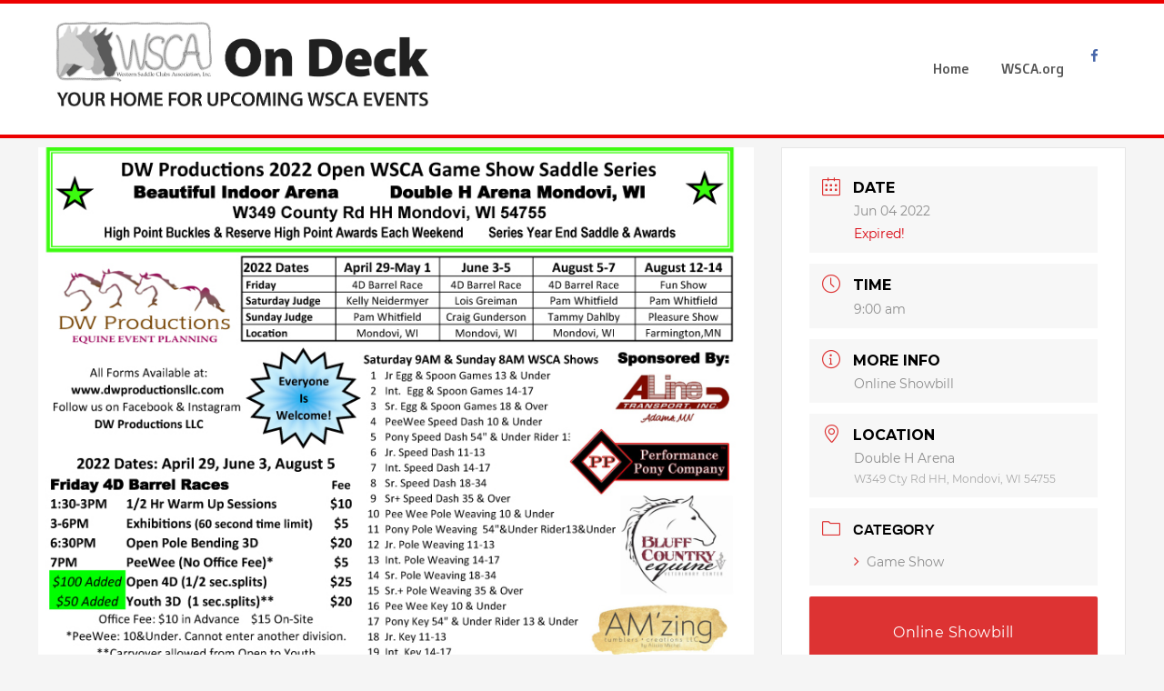

--- FILE ---
content_type: text/css
request_url: http://wscaondeck.com/wp-content/plugins/wp-multi-store-locator//assets/css/style.css?ver=6.9
body_size: 8255
content:
#store_locator_map {
    height: 100%;
}
.store_locator_settings_div label{
    width: 300px;
    display: inline-block;
    vertical-align: top;
}
.store_locator_settings_div textarea{
    height: 120px;
    width: 70%;
}
#store_locator_load_more {
    background-color: #e8e8e8;
    cursor: pointer;
    font-weight: 700;
    padding: 10px;
    text-align: center;
}
#store_locator_load_more:hover {
    background-color: #e0e0e0;
}
#chartAllStoresdiv a, #chartStorediv a, #chartStoredivPi a{
    display: none !important;
}
.store_locator_chartNoData{
    background-color: #f3f3f3;
    font-size: 15px;
    padding: 28px 0;
    text-align: center;
    width: 100%;
}
table.store_locator_grid_results { 
    width: 100%; 
    border-collapse: collapse; 
}
.store_locator_grid_results th { 
    background: #333; 
    color: white; 
    font-weight: bold; 
}
.store_locator_grid_results td, .store_locator_grid_results th { 
    padding: 6px; 
    border: 1px solid #ccc; 
    text-align: center; 
}
/* ****************************** Front End ***************************** */
#store_locator_search_form input#store_locatore_get_btn {
    padding: 13px;
    font-size: 14px;
    text-transform: capitalize;
    border-radius: 0px;
	width: 100% !important;
}
#store_locator_search_form #store_locatore_search_input {
	width: 100% !important;
    padding: 10px;
    background: transparent;
    border-radius: 0px;
    margin-top: 10px;
}
	
#store_locator_search_form select#store_locatore_search_radius {
    margin: 10px 0px 10px 0px;
    padding: 10px;
    display: block;
    float: left;
}  
.store-locator-item .store-list-details .wpsl-name a {
    font-size: 16px;
    color: #333;
    text-decoration: none;
}
a.select2-choice {
    color: #FFF!important;
}
#store_locator_search_form div#s2id_store_locator_category {
    display: block;
    float: left;
    margin: 10px 10px 10px 0px;
}
#store_locator_search_form div#s2id_store_locator_category a{
    padding: 7px;
    border-radius: 0px;
    background-image: none;
    border-color: #DDDDDD;
    height: auto;
    background:transparent;
}
#store_locator_search_form div#s2id_store_locator_category a span:last-child{
    border-radius: 0px;
    background: transparent;
    border: 0px;
    top: 6px;
    bottom: 0;
    width: 20px;
}
#store_locator_search_form div#s2id_store_locator_tag{
    display: block;
    float: left;
    margin: 10px 0px;
    width: 100% !Important;
}
#store_locator_search_form div#s2id_store_locator_tag ul{
    padding: 3px;
    background-image: none;
    border-color: #dddddd;
        background: transparent;
}
#store_locator_search_form input#store_locatore_search_btn {
    padding: 13px;
    z-index: 99;
    margin: 10px 0;
    clear: both;
    font-size: 14px;
    text-transform: capitalize;
    border-radius: 0px;
}
.map-direction-panel {
    display: none;
}
a.wpml-close-direction{
    position: absolute;
    top: 5px;
    right: 5px;
    margin: 0;
    line-height: 0;
    padding: 5px 0px;
    color: #fff;
    display: block;
    background: transparent;
    border-radius: 50%;
    width: 30px;
    height: 20px;
	cursor: pointer;
	box-shadow: unset;
	text-decoration: none;
}
a.wpml-close-direction:hover{
	background: rgba(95, 95, 95, 0.5);
	box-shadow: unset;
}
a.wpml-toggle-box {
	position: absolute;
    top: 5px;
    left: 5px;
    margin: 0;
    line-height: 0;
    padding: 5px 0px;
    color: #fff;
    display: block;
    background: transparent;
    border-radius: 0;
    width: 30px;
    height: 30px;
	cursor: pointer;
	box-shadow: unset;
	text-decoration: none;
}
a.wpml-toggle-box:hover{
	box-shadow: unset;
	text-decoration: none;
	color: #fff;
}
a.wpml-close-direction span,
a.wpml-toggle-box span{
	width: 25px;
    height: 25px;
    font-size: 25px;
    line-height: 22px;
}
a.map-directions {
    cursor: pointer;
    margin-left: 10px;
    text-decoration: underline;
    color: #333;
	box-shadow: unset;
}
span.directions-btns a.wpml-close-direction {
    position: relative;
    line-height: 1;
    width: auto;
    height: auto;
    margin: 0;
    padding: 5px;
    color: #333;
    text-decoration: underline;
    cursor: pointer;
    font-size: 16px;
	box-shadow: unset;
}
span.directions-btns a.wpml-close-direction:hover,
a.map-directions:hover{
	background: unset;
	box-shadow: unset;
}
.col-left{position:relative;}
.closesidebar {
    background:url('../img/search-options.png') no-repeat center rgb(92, 94, 85);    
        background-size: 16px;
    position: absolute;
    top: 28%;
    right: -17px;
    height: 118px!important;
    border: 3px solid rgb(92, 94, 85);
    box-shadow: 2px 2px 4px rgba(35, 35, 35, 0.15);
    border-radius: 0 10px 10px 0px;
}
.gm-style-iw span{ display: block;}
.select2-container{margin-right:0px!important}
.img-content img {
    border: 2px solid rgb(92, 94, 85);
    box-shadow: 8px 5px 16px rgb(173, 173, 173);
    border-radius: 5px 5px 5px 5px;
    margin: 4px 4px 4px 4px;
    box-shadow-radius: 4px 4px 4px 4px;
}
.closesidebar.arrow_right {
    background:url('../img/arrow-left.png') no-repeat center rgb(92, 94, 85)!important;    
	background-size: 100%!important;}
.store_locator_grid_results tr {
    text-transform: capitalize;
}
.store-locator-item span.store-locator-name {
    display: block;
    margin: 10px 0;
}
.store-locator-item-container::-webkit-scrollbar,
select::-webkit-scrollbar,
#directionsPanel::-webkit-scrollbar,
select::-webkit-scrollbar {
    width: 10px;
    height: 10px;
    background-color: #f1f1f1;
    border: unset;
    background-clip: padding-box;
    border-radius: 0px;
    touch-action: none;
}
/* Track */
.store-locator-item-container::-webkit-scrollbar-track,
select::-webkit-scrollbar-track,
#directionsPanel::-webkit-scrollbar-track,
select::-webkit-scrollbar-track{
    -webkit-border-radius: 5px;
    border-radius: 5px;
    height: 2px;
}
/* Handle */
.store-locator-item-container::-webkit-scrollbar-thumb,
select::-webkit-scrollbar-thumb,
#directionsPanel::-webkit-scrollbar-thumb,
select::-webkit-scrollbar-thumb
{
    -webkit-border-radius: 5px;
    border-radius: 5px;
    background: rgb(66, 133, 244);
    height: 40px;
}
.store-locator-item-container .store-locator-item div a:hover,
.store-locator-item-container .store-locator-item div a:focus {
    text-decoration: none;
}
.store-locator-item-container .store-locator-item div a {
    display: inline-block;
    box-shadow: none;
}
.store-locator-item-container .store-locator-item div > span:after {
    content: ":";
    margin: 0px 2px;
}
.store-locator-item-container .store-locator-item > div {
    margin: 8px 0;
    position: relative;
    font-family: "Helvetica Neue", Helvetica, Arial, sans-serif;
    text-decoration: none;
}
.vstore-locator-item-container ::-webkit-scrollbar {
    width: 1em;
}
.store-locator-item-container ::-webkit-scrollbar-track {
    -webkit-box-shadow: inset 0 0 6px rgba(0,0,0,0.3);
}
 
.store-locator-item-container ::-webkit-scrollbar-thumb {
  background-color: #000;
  outline: 1px solid slategrey;
}

.store-locator-item-container .store-locator-item > div > div {
    display: inline-block;
}
.store-locator-item-container .store-locator-item div > span {
    display: inline-block;
    width: 80px;
    font-weight: bold;
    vertical-align: top;
}
.store-locator-item-container .store-locator-item table.store_locator_working_hours tbody tr td {
    padding: 5px;
    text-align: left;
}
.store-locator-item-container .store-locator-item {
    border-top: 1px solid #dddddd; /* border color updated noor*/
    padding: 8px;
    cursor: pointer;
    float: left;
    position: relative;
    width: 100%;
}
.store-locator-item-container .store-locator-item  h1.store-locator-name {
    margin-bottom: 8px;
}
h1.store-locator-name {
    font-size: 14px;
}
span.store_locator_start:after {
    content: "-";
    margin: 0 4px;
}
/* ////////////// Single Store ////////////// */
.store_locator_has_coverImage .store_locator_header img {
    width: 100%;
}
.store_locator_has_coverImage .store_locator_body{
    margin: 20px 0;
}
.store_locator_has_coverImage .store_locator_body .store_locator_map {
    float: right;
    margin: 10px 0 30px;
}
.store_locator_container .store_locator_body .store_locator_content ul{
    margin: 0;
}
.store_locator_container .store_locator_body .store_locator_content ul li.store_locator_working_hours {
    clear: both;
}
.store_locator_container .store_locator_body .store_locator_content ul li{
    list-style-type: none;
    font-size: 14px;
    margin: 5px 0;
}
.store_locator_has_coverImage .store_locator_body .store_locator_content ul li h1{
    display: inline-block;
}
.store_locator_container .store_locator_body .store_locator_content ul li span{
    font-weight: bold;
    width: 80px !important;
    display: inline-block;
}
.store_locator_container .store_locator_body .store_locator_content ul li:last-child {
    margin-top: 20px;
}
.store_locator_no_coverImage .store_locator_body .store_locator_map div#store_locatore_map {
    width: 100% !important;
}
.store_locator_no_coverImage .store_locator_body .store_locator_content ul li table.store_locator_working_hours {
    margin: 20px 0;
}
.store_locator_container .store_locator_body .store_locator_content ul li span.store_locator_managers_titles {
    vertical-align: top;
}
.store_locator_container .store_locator_body .store_locator_content ul li .store_locator_managers_wrapper {
    display: inline-block;
}
.store_locator_container .store_locator_body .store_locator_content ul li .store_locator_managers_wrapper span {
    display: block;
    width: 100% !important;
    font-weight: normal;
}
.store_locator_container{
    background: #fff;
}
.store_locator_content{
    padding: 10px;
}
/* ////////////// Sidebare ////////////// */
#store_locator_widget_results ul li {
    list-style-type: none;
}
#store_locator_widget_results ul {
    margin: 0px;
}
#store_locator_widget_results ul li {
    list-style-type: none;
    font-weight: bold;
    margin: 5px 0;
}
#store_locator_widget_results ul li span:last-child {
    font-weight: normal;
    margin-left: 25px;
    font-size: 12px;
}
/* ****************************** Back End ***************************** */
.store_locator_map_settings label, .store_locator_map_settings tr th , .store_locator_grid_settings tr th{
    font-weight: 500;
    font-size: 14px;
    line-height: 35px;
    text-align: left;
}
.store_locator_grid_settings ul.listing_postions_grid_settings li {
    display: block;
    width: 100%;
}
/* ////////////// Setting ////////////// */
.store_locator_map_settings ul li {
    display: inline-block;
    /*margin: 5px;*/
}
.store_locator_tip{
    display: block;
    font-style: italic;
    color: #9E9E9E;
    font-size: 12px;
}
#s2id_store_locator_grid_columns, #s2id_store_locator_single_items{
    min-width: 185px;
}
.row.ob_stor-relocator{width:100%; overflow:hidden;}
.full_width_div .col-left{
    float:left;
    width: 300px;
    }
.full_width_div  .col-right{
    /* float: right; */
    width: 100%;
    right: 0%;
    position: absolute;
        }
#store_locatore_search_input,
#s2id_store_locator_tag,
#store_locatore_get_btn{ width:328px!important;}
.leftsidebar #store_locatore_search_radius, .leftsidebar #s2id_store_locator_category {
    font-size: 14px;
    line-height: 19px;
}
.ob_stor-relocator{
    display:block!important; 
    max-width:100%!important; 
    float:left;
    position: relative;
}
.col-left.leftsidebar {
    width: 300px;
    position: absolute;
    top: 0;
    left: 0;
    z-index: 999;
    box-shadow: 8px 5px 16px rgba(47, 47, 47, 0.2);
    padding: 10px 11px;
    background-color: white;
}

.col-right.right-sidebar {
    width: 100%;
    position: relative;
    top: 0;
}
.full_width_div{
	clear: both;
	margin-bottom:20px;
}
img.load-img {
    position: absolute;
    z-index: 10;
    left: 0;
    top: 38%;
    right: 0;
    margin: 0 auto;
    width: 130px;
    /* display:none; */
}
.overlay-store {
    background-color: white;
    position: absolute;
	    top: 0;
    bottom: 0;
    right: 0;
    left: 0;
    opacity: 0.5;
    z-index: 999999999999;
    height: 100%;
    width: 100%;
    display:none;
    
}
.store-locator-item-container {
    overflow-y: auto;
    /* height: 238px; */
        height: 100%;   
        font-size: 11px;
}
.entry-content.full_width_div {
    position: relative;
}
/* ****************************** Media ***************************** */
@media (max-width: 520px){
    span.store_locator_start{
        display: block;
    }
    span.store_locator_start:after{
        content: "";
        margin: 0px;
    }
    .store-locator-closed span.store_locator_start:after{
        content: "-";
    }
}
input#store_locatore_get_btn,
input#store_locatore_search_btn {
    background: #252525;
    width: 40%;
}
.select2-search input{     background: rgb(92, 94, 85)!important; color:#FFF!important}
li.select2-no-results{     background: #999!important;}
div#store_locatore_search_map .gm-style-iw h3 {
    padding: 5px 0px 0px;
    margin: 0px;
}
.section-hero-header-directions-base.ripple-container {
    width: 56px;
    height: 56px;
    box-sizing: border-box;
    margin: 0 auto;
    border-radius: 50%;
    background-color: #fff;
    box-shadow: 0 1px 6px 0 rgba(0,0,0,.3);
    transition: box-shadow 150ms cubic-bezier(.4,0,1,1);
    color: #4285F4;
}

.compatibility a.store-direction {
    color: white !important;
    float: right;
    display: block;
    position: absolute;
    right: 5px;
    bottom: 0px;
    font-size: 12px;
    color: #4285f4 !important;
    top: 5px;
}

#store_locator_search_form button, #store_locator_search_form input[type="button"], 
#store_locator_search_form input[type="submit"] {
    background-color: #222;
    border: 0;
    -webkit-border-radius: 2px;
    border-radius: 2px;
    -webkit-box-shadow: none;
    box-shadow: none;
    color: #fff;
    cursor: pointer;
    display: inline-block;
    font-size: 14px;
    font-size: 0.875rem;
    line-height: 1;
    font-weight: normal;
    padding: 1em 2em;
    text-shadow: none;
    -webkit-transition: background 0.2s;
    transition: background 0.2s;
}
.wpsl_search_radius {
    padding: 8px;
    margin: 8px 0px;
    width: 100%;
    border-radius: 4px;
    border-color: #d0d0d0;
}
.wpsl_store_locator_category {
    padding: 8px;
    margin: 8px 0px;
    width: 100%;
    border-radius: 4px;
    border-color: #d0d0d0;
}
.wpsl_search_input {
    background-color: white;
    color: black;
    width: 100%;
}
select#wpsl_store_locator_category {
    padding: 10px;
    width: 100%;
    border-radius: 4px;
    border-color: #d0d0d0;
}
.select2-display-none {
    background-color: white;
    border-top: solid 1px #CCC;
}
ul.select2-results li {
    border-bottom: solid 1px #CCC;
    font-size: 12px;
    padding: 8px;
}

div#select2-drop {
    background-color: white;
    color: black;
}
input#store_locatore_search_input {
    border: solid 1px #CCC;
}
form#store_locator_search_form input[type="text"], select {
    color: #484848;
}
.map-listings {
    width: 26%;
    top: 0%;
    background-color: white;
    box-shadow: 0px 0px 15px #CCC;
    border-left: solid 1px #CCC;
}
.store-locator-item:nth-child(even) {
    background-color: #f1f1f1;
}
.store-locator-item:hover {
    background-color: #f7f7f7;
}
.store-list-details {
    width: 85%;
    float: right;
}
.circle-count {
    background-color: rgb(202, 66, 66);
    width: 30px;
    height: 30px;
    border-radius: 50%;
    position: absolute !important;
    text-align: center;
    color: white;
    font-size: 15px;
    line-height: 31px;
    left: 3%;
}
.col-left {
    margin: 10px;
}
.search-options-btn {
    background-color: rgb(202, 66, 66);
    color: white;
    text-align: center;
    height: 40px;
    line-height: 40px;
    font-size: 20px;
	position: relative;
}
div#directionsPanel {
    overflow-y: scroll;
    height: 240px;
    display: none;
}
.store-search-fields {
    margin-top: 8px;
}
.store-locator-not-found {
    font-size: 128px;
    color: #b1b1b1;
    font-weight: bold;
    text-align: center;
}
.store-locator-not-found p {
    font-size: 24px;
}
.wpsl-list-title {
    font-size: 18px;
    text-align: center;
    background-color: #ca4242;
    color: #ffffff;
    padding: 5px;
}
.direction-toggle-addresses {
    padding: 8px;
    background: #f5f5f5;
}
.direction-toggle-addresses button#get-directions,
.direction-toggle-addresses input {
    width: 100%;
    margin-bottom: 5px;
    font-size: 15px;
    padding: 8px;
    border-radius: 0;
}
.direction-toggle-addresses button#get-directions{
	background: #000;
	color: #fff;
}
.wpsl-wesite-link a {
    color: #FF5A1A;
}
.wpsl-headline-title {
    background-color: #FF5A1A;
    width: 100%;
    height: 80px;
    color: white;
    font-size: 31px;
    text-align: center;
    padding: 20px 0px;
}
.wpsl-name {
    font-size: 12px;
    font-weight: bold;
}
.wpsl-choose-location-btn {
    background-color: #9e9e9e;
    color: white;
    padding: 14px;
    width: 100%;
    text-align: center;
    margin: 10px 0px;
    border-radius: 8px;
}
.store-locator-item:hover .wpsl-choose-location-btn {
    background-color: #FF5A1A;
}
.store-list-address {
    width: 100%;
}
.sponsored-clinic {
    text-align: center;
    color: #31c1d2;
    font-size: 16px;
    border-radius: 5px;
    width: 154px;
    margin: auto !important;
    font-weight: bold;
}
.sponsored-clinic {
    text-align: center;
    color: #31c1d2;
    font-size: 12px;
    border-radius: 5px;
    width: 154px;
    margin: auto !important;
    font-weight: bold;
}
div#store_locatore_search_map.right {
    left: 0%;
}
.map-listings.right {
    position: absolute;
    right: 0%;
}
.map-listings.left {
    position: absolute;
    left: 0%;
}
div#store_locatore_search_map.left {
    right: 0%;
}
.ob_stor-relocator {
    margin-bottom: 0!important;
}
.ob_stor-relocator {
    position: initial!important;
    margin: 0 auto;
}
.ob_stor-relocator.fullscreenMap {
    position: relative !important;
    margin: 0 auto;
}
.page-search-clinics div#main{
    padding: 0!important;
}
img.load-img {
    top: 50%!important;
}
/**
* RESPONSVE

**/
/*noor coded here*/
.regular_map_filters .regular-filter .tooltiptext{
visibility: hidden;
    position: absolute;   
    background-color: #1a1a1a;
    color: #fff;
    text-align: center;
    padding: 1px 13px;
    border-radius: 6px;
    z-index: 1;
    opacity: 0;
    transition: opacity .6s;
    line-height: 26px;
    font-size:14px;
	    left: -25px;
    top: 25px;
}
.tooltiptext::after {
    content: "";
    position: absolute;
    bottom: 100%;
    left: 50%;
    margin-left: -5px;
    border-width: 5px;
    border-style: solid;
    border-color: transparent transparent #555 transparent;
}
.regular_map_filters .regular-filter:hover .tooltiptext{
    visibility: visible;
    opacity: 1;
}

.regularMap .store-locator-item.active-item a {
    color: #fff;
}

@media only screen and (min-width: 800px) {
    .left .fullwidth-custom-map #store_locatore_search_map{
        width: 74% !important;
        right: 0px;
    }

    .right .fullwidth-custom-map #store_locatore_search_map{
        width: 74% !important;
        left: 0px;
    }
}
@media only screen and (max-width: 1199px) {
    .map-listings {
        width: 30%;
    }

    div#store_locatore_search_map.left {
        width: 70%!important;
    }
}
@media only screen and (max-width: 1110px) and (min-width: 992px) {
    .store-list-details .wpsl-choose-location-btn {
        padding: 11px 15px!important;
        font-size: 11px!important;
    }
}
@media only screen and (max-width: 992px) {
    .top-details {
        height: 23px;
    }
    .map-listings {
        width: 40%;
    }
    div#store_locatore_search_map.left {
        width: 60%!important;
    }
    .wp_store_locator_multiplemaps .wp_multi_store_locator_map_cat{   
		min-width: 226px!important;
		display: inline-block!important;
    }
}
/*Noor coded here*/
/*#regularMap #map-container{
    position: relative;
    width: 67%;
    float: left;
}
#regularMap  .map-listings.right {
    position: relative;
    float: right;
}*/
.regularMap .map-listings.below_map {
    width: 100%;
}

.btn-km-mile{
    background-image: -webkit-linear-gradient(#6d7070, #474949 50%, #3d3f3f);
    background-image: -o-linear-gradient(#6d7070, #474949 50%, #3d3f3f);
    background-image: -webkit-gradient(linear, left top, left bottom, from(#6d7070), color-stop(50%, #474949), to(#3d3f3f));
    background-image: linear-gradient(#6d7070, #474949 50%, #3d3f3f);
    background-repeat: no-repeat;
    filter: progid:DXImageTransform.Microsoft.gradient(startColorstr='#ff6d7070', endColorstr='#ff3d3f3f', GradientType=0);
    -webkit-filter: none;
    filter: none;
    border: 1px solid #2e2f2f;
    text-shadow: 0 -1px 0 rgba(0,0,0,0.3);
    padding: 3px 4px;
    font-size: 12px;
    line-height: 1.5;
    border-radius: 3px;
    color: #ffffff;
    background-color: #474949;
}
.btn-km-mile input[type="radio"]{
    opacity: 0;
    width: 0;
}
/*Noor coded here*/
#regularMap .regular_map_filters {
	float: right;
}
#regularMap .mile-km-btns-switcher {
	display: flex;
    margin: 13px 0;
}
#regularMap .regular_map_filters .regular-filter {
    float: left;
    margin: 0px 10px;
    position: relative;
}
#regularMap .regular_map_filters .regular-filter .dashicons{
	width: 35px;
    height: 35px;
    font-size: 30px;
    line-height: 50px;
	cursor: pointer;
	float: right;
}
.regularMap .direction-toggle-addresses button#get-directions .dashicons{
	line-height: 0.5;
}
/*Noor code end Here*/
#regularMap #regular_map_header_content .regular_map_filters{
		width: 33.333333%; 
		float: right; 
		line-height: 52px;
}
#regularMap #regular_map_header_content .store-search-fields{
	width: 66.666666%; 
	float:left;
}
@media only screen and (max-width: 980px) {	
	#regularMap #regular_map_header_content .regular_map_filters{
		width: 100%;
		position: relative;
	}
	#regularMap #regularMap .category-filter {
		float: left!important;
		position: relative!important;
		width: 87%!important;
		border: 1px solid;
	}
	#regularMap #regular_map_header_content .store-search-fields{
		width: 100%;
		float: left;
		margin: 31px 5px;
		margin: 20px auto;
		float: none;
	}
	#regularMap  div#regular_map_header_content {
		position: relative;
		width: 100%;
		margin-top: 0px;
		overflow:hidden;
	}
	#regularMap #regular_map_header_content .store-search-fields.show {
		width: 100%!important;
		margin: 20px auto;
		float: none!important;
	}
	#regularMap  #regular_map_header_content .store-search-fields{
		width:100%;
	}
}
/*Noor coded here end*/
.regularMap .store-infowindow {
    min-width: 300px;
    padding: 10px 0 0 0;
}/*
div#regularMap form {
    display: flex !important;
}*/
@media only screen and (max-width: 810px) and (min-width: 769px){
    .store-list-details .wpsl-choose-location-btn {
        padding: 10px 12px!important;
        font-size: 12px!important;
    }
}

@media only screen and (max-width: 768px) {
    .regularMap .store-infowindow{
        min-width: 100%;    
    }
    .map-listings {
        width:50%;
    }
    div#store_locatore_search_map.left {
        width: 50%!important;
    }
}
@media screen and (max-width: 656px) and (min-width: 600px) {
    .store-list-details .wpsl-choose-location-btn {

        font-size: 13px!important;
    }
}
@media screen and (max-width: 636px) and (min-width: 600px){
    .store-list-details .wpsl-choose-location-btn {
        padding: 10px 13px!important;

    }
}
@media screen and (max-width: 636px) and (min-width: 600px) {
    .show-more {
    display:none
    }
}

@media screen and (max-width: 600px) {
#regularMap #map-container{
    width: 100%;
    }
    .show-more {
        background: #f45d21;
        text-align: center;
        margin: 0;
        z-index: 100000;
        position: absolute;
        bottom: -34px;
        left: 0;
        right: 0;
        cursor: pointer;
        font-size: 17px;
        font-weight: bold;
        color: white;
        padding: 5px 0 5px 0;
    }
    .store-list-details .wpsl-name {
        /* font-size: 14px!important;
       height: 40px;*/
        overflow: hidden;
    }
    .store-list-details .wpsl-name {
       /* font-size: 14px!important;*/
    }
    div#store_locatore_search_results {
        line-height: 0;
    }

    .map-listings {
    width: 100% !important;

    }

    div#store_locatore_search_map.left{
        top: 220px;
        width: 100% !important;
    }
    .wpmsl-searchbox{
        width:80%;
    }
    .wpmsl-searchbox span {
        display: none;
        border-bottom: solid 1px;
        width: 100%;
    }
    .wpmsl-searchbox select {   
        width: 100%;
        font-size: 14px !important;
        padding: 5px !important;
        border: solid 1px !important;
        border-radius: 3px !important;
        height: auto !important;
        margin: 6px 0px !important;
    }
    .wpmsl-searchbox input {
            width: 100% !important;
        margin: 0px !important;
        font-size: 14px !important;
        padding: 5px !important;
        border: solid 1px !important;
        border-radius: 3px !important;
        margin: 4px 0px !important;
        height: 38px !important;
    }
    .map-listings.left.resp-height, .full_width_div.resp-height {
        height: auto!important;
    }

	form#store_locator_search_form {
		margin: 0;
	}
}
.wpsl-distance {
    background-color: rgb(49, 193, 210);
    color: white;
    max-width: 100px;
    text-align: center;
    padding: 1px 0;
    border-radius: 5px;
    font-size: 12px;
}
.wpsl-phone {
    margin-top: 4px;
}
.store-infowindow .wpsl-choose-location-btn {
    padding: 15px 12px!important;
    font-size: 15px;
}
.store-infowindow p {
    font-size: 13px;
    font-weight: 400;
    COLOR: #4d4c4c;
}
.store-infowindow b {
    font-size: 16px;
    COLOR: #4d4c4c;
}
.store-infowindow .wpsl-choose-location-btn a,.store-infowindow .wpsl-choose-location-btn a:hover{
    color:white!important;
}
@media only screen and (max-width: 842px) and (min-width: 769px){
    .map-listings.left {
        height: 738px!important;
    }
    div#store_locatore_search_map.left {
        height: 738px!important;
    }
}
@media screen and (max-width: 600px){
    .store-list-details .wpsl-choose-location-btn {
        padding: 15px 19px!important;
        font-size: 13px;
    }
    div#store_locatore_search_map.left {
        top: 0;
        position: relative!important;
    }
    .full_width_div {
       height: auto !important;
    }
    .map-listings.left {
        position: relative;
        left: inherit;
        height: auto !important;
    }
    #store_locatore_search_map{
        position: relative !important;
        width: 100% !important;
    }
	.map-listings.right{
        position: unset !important;
        height: auto !important;
    }
    .store-locator-item-container{
        height: auto; 
    }
    .map-listings.below_map{
        position: unset !important;
    }
    .ob_stor-relocator .loader > div > div.col-left{
        padding: 0px;
        margin: 0px;
        width: 100%;
        border: unset;
        box-shadow: unset;
    }
    div.store-direction{
        position: relative !important;
        bottom: 0px !important;
    }
    .wp_store_locator_multiplemaps .wp_multi_store_locator_map_cat{
        display:inline-block!important
    }
}
@media screen and (max-width: 348px){
    .store-locator-item-container .store-locator-item {
        padding: 10px;
    }
    .store-locator-item .top-details {
        margin: 2px!important;
    }
}
p.cdc-link a {
    color: black;
    font-size: 11px;
}
.wpsl-address, .wpsl-city {
    margin-top: 8px;
    font-size: 14px;
    line-height: 18px;
}
.store-infowindow p {
    margin: 4px 0!important;
}
.store-infowindow {
    width: 200px;
}
.pano-loader {
    background-color: white;
    opacity: 0.6;
    text-align: center;
    position: absolute;
    z-index: 9;
    height: 100%;
    width: 200px;
}
.pano-loader img {
    margin-top: 40%;
}
.pano-loader.pano-hide {
    display: none !important;
}
.left-skip {
    float: right !important;
}
.hide-field {
    display: none !important;
}
ul.hide_fields li {
    float: left;
    width: 100%;
}
.store_days_time {
    display: none;
}
.store-list-address p {
    margin: 6px;
}
.store-list-address i {
    color: #31c1d2;
}
.store-list-address {
    font-size: 14px;
}
.wpsl-name {
    font-size: 1rem;
    font-weight: bold;
    margin-bottom: 5px;
}
p.time {
    border-bottom: solid 1px #CCC;
}
img.store-img {
    width: 200px;
    max-height: 200px;
}

.below_map div.store-direction{
     bottom: 40px;
}
.section-hero-header-directions-icon{
    margin-left: 3px!important;
}
.info-window-direction {
    position: relative !Important;
    float: left !important;
    right: 0px;
    width: auto;
    background-color: white;
    color: #4285f4;
    text-align: center;
    padding: 4px;
    border: solid 1px #CCC;
    border-radius: 6px;
    margin: 4px 0px;
}
.ob_stor-relocator .wpml_above_map {
    width: 100% !important;
    border: unset !important;
    padding: 0px !important;
    margin: 0px !important;
    background: #fff !important;
    z-index: 1;
}
div#store_locatore_search_map.below_map {
    width: 100% !important;
}
.map-listings.below_map{
    width: 100%;
    height: auto !important;
    position: unset;
    display: block;
}
.map-listings.below_map .store-locator-item-container{
    overflow-y: unset;
}
.wpml_search_right {
    right: 0 !important;
    left: unset !important;
    float: right !important;
    position: absolute;
}
.wpml_above_map form#store_locator_search_form {
    display: inline-block;
    width: 100%;
    margin: 0;
    padding: 0;
}
.wpml_above_map .store_locator_field {
    float: left;
    width: 18%;
    vertical-align: middle;
    margin-left: 5px; /* Noor udpated here*/
    margin-right: 5px; /* Noor udpated here*/
}
.wpml_above_map .store_locator_field input, .wpml_above_map .store_locator_field select  {
    width: 100% !important;
    height: 40px;
    margin: 0;
    padding: 0 !important;
    position: relative;
}
.wpml_above_map input#store_locatore_search_input{
    width: 100% !important;
}
.wpml_above_map input#s2id_autogen1 {
        height: 30px;
    width: 100% !important;
}
.wpml_above_map #s2id_store_locator_tag{
    width: unset !important;
}
@media screen and (max-width: 768px){
    .wpml_above_map .store_locator_field {
    float: none;
    width: 100%;
    }
    .wpml_above_map .full_width_div{
        height: unset !important;
    }
}
.wpml_row.btns{
    text-align: center;
    padding: 12px;
}
.wpml_row.btns a {
    text-decoration: none;
    margin: 5px;
    padding: 10px 30px;
    border-radius: 43px;
    font-size: 16px;
    display: inline-block;
    min-width: 80px;
}
.wpml_row.btns .wpml_demo{
    border: 1px solid #1ac8ff;
    background: #1ac8ff;
    color: #fff;
}
.wpml_row.btns .wpml_pro_btn{
    border: 1px solid #f05174;
    background: #f05174;
    color: #fff;
}
form#store_locator_search_form select{
    border-radius: 0px;
    margin-top: 10px !important;
}
.store-locator-not-found  .fa-map-marker:before {
    font-size: 90px;
}
.wpml_above_map .search-options-btn:after {
    content: "";
    float: right;
    margin-right: 1%;
}
/* tesla */
 .wp_store_locator_multiplemaps .wp_multi_store_locator_search {
    position: absolute;
    top: 45px;
    left: 0px;
    width: auto !important;
    background: transparent !important;
}
.wp_store_locator_multiplemaps .store-search-fields {
    display: block;
    margin-top: 8px;
}

.wp_store_locator_multiplemaps .wp_multi_store_locator_maps_cats {
    position: absolute;
    bottom: 20px;
    left: 0;
    right: 0;
    margin: 0 auto;
    text-align: center;
        z-index: 99;
}
.wp_store_locator_multiplemaps .wp_multi_store_locator_maps_cats_inner {
  
    margin: 0 auto;
    text-align: center;
    display: -webkit-inline-box;
    }
.wp_store_locator_multiplemaps .wp_multi_store_locator_map_cat {
    position: relative;
     border: none;
    padding: 14px 70px 15px 20px;
    min-width: 19%;
    margin: 5px;
    cursor: pointer;
    border-bottom: 3px solid #c00;
    background: #FAFAFA;
    font-size: 16px;
    font-weight: 300;
    text-align: left;
    box-shadow: 0 2px 4px rgba(0,0,0,0.5);
    display: block;
}
.wp_store_locator_multiplemaps .map_cat_filtered{
    margin-top: 15px;
    margin-bottom: 0px;
}
.wp_store_locator_multiplemaps .wp_multi_store_locator_map_list_item, 
.wp_store_locator_multiplemaps .wp_multi_store_locator_map_list_item_mobile {
    position: absolute;
    z-index: 100;
    top: 80px;
    background: #fff;
    left: 10px;
    width: 300px;
    height: auto;
    padding: 15px;
    box-shadow: 0 2px 2px rgba(0,0,0,0.4);
}
.wp_store_locator_multiplemaps .wp_multi_store_locator_map_list_item .close-list-item ,
.wp_store_locator_multiplemaps .wp_multi_store_locator_map_list_item_mobile .close-list-item{
    position: absolute;
    right: 0;
    top: 0px;
    top: 0px;
    margin: 5px;
    padding: 3px;
    border: unset;
    border-radius: 100%;
    background: #fff;
    color: #000;
    font-weight: 700;
    cursor: pointer;
    line-height: 3px;
}
.wp_store_locator_multiplemaps div.store-direction {
    right: unset;
    left: 0px;
    position: relative;
    width: 150px;
}
.wp_store_locator_multiplemaps .map-listings{
    display: none;
}
.wp_store_locator_multiplemaps .wp_multi_store_locator_search_container{
    position: relative;
}
.wp_store_locator_multiplemaps.fullscreenMap{
    height: 100% !important;
    position: relative;
}
.wp_store_locator_multiplemaps  #store_locatore_search_map{
    height: 100%;
    width: 100%;
}
@media screen and (max-width: 600px){
    .wp_store_locator_multiplemaps .wp_multi_store_locator_search{
        position: relative;
        top: unset;
        left: unset;
        right: unset;
        z-index:99999;
    }
    #store_locator_search_form #store_locatore_search_input {
    width: 100% !important;
    }
    .wp_multi_store_locator_map_list_item, .wp_multi_store_locator_map_list_item_mobile {
        left: 15px;
        width: 300px;
    }
    .wpmsl_search_mobile_wrapper{
        display: none;
    background: rgba(6, 6, 6, 0.37);
    position: absolute;
    top: 0;
    right: 0;
    overflow: hidden;
    height: max-content !important;
    z-index: 99;
    padding: 10px;
    padding-top:55px;
    padding-bottom:25px;
    width:100%;
    }
    .mobile_wrapper_close_btn {
    position: absolute;
    z-index: 100;
    display: block !important;
    top: 2px;
    right: 55px;
    background: black;
    padding: 4px 10px;
    font-size: 16px;
    color: #fff;
    cursor: pointer;
    border-bottom: 4px solid red;
    }
    .wpmsl_toggleClass .src_icon{
        display: none !important;
    }
    .wpmsl_toggleClass .exit_icon{
        display: block !important;
    }
}
/* fullscreen ends */
/* Regular Map */
.regularMap .store-list-details {
    width: 100%;
    margin: 0!important;
}
/*.regularMap form#store_locator_search_form{
	display: flex;
	padding: 5px;
}
.regularMap  #store_locator_search_form #store_locatore_search_input{
    background: #fff;
    height: 38px;
    margin: 0px;
    width: 94% !important;
    border-bottom-left-radius: 3px;
    border-top-left-radius: 3px;
    padding-left: 12px!important;
}*/
.regularMap  .map-listings {
    width: 33.333333%;
	box-shadow: unset;
}
.regularMap .wpsl-name {
    float: left;
    width: unset;
}
.regularMap .wpsl-distance {
    float: right;
    min-width: 10px;
    padding: 3px 7px;
    font-size: 12px;
    font-weight: bold;
    color: #ffffff;
    line-height: 1;
    vertical-align: middle;
    white-space: nowrap;
    text-align: center;
    background-color: #3399f3;
    border-radius: 10px;
}
.regularMap  button#store_locatore_search_btn{
    background: #3e648d;
    background-repeat: no-repeat;
    height: 38px;
    border-radius: 0;
    border: 1px solid #345578;
    padding: 1em 1.5em;
	line-height: 0;
}
#regularMap #directionsPanel{
    box-sizing:border-box;
	font-size: 15px;
    }
#regularMap .direction-toggle-addresses button#get-directions .fa-car:before{
    color:#FFF!important;
}
.regularMap  .store-locator-item:nth-child(even){
    background: #fff;
}
.regularMap  .store-locator-item.active-item {
    background-color: #446e9b !important;
    border-color: #446e9b;
    color: #fff;
}
.regularMap .store-infowindow .visit-website{
    text-decoration: none;
        margin-bottom: 0;
    font-weight: normal;
    text-align: center;
    vertical-align: middle;
    -ms-touch-action: manipulation;
    touch-action: manipulation;
    cursor: pointer;
    background-image: none;
    border: 1px solid transparent;
    white-space: nowrap;
    padding: 8px 12px;
    font-size: 14px;
    line-height: 1.42857143;
    border-radius: 4px;
    -webkit-user-select: none;
    -moz-user-select: none;
    -ms-user-select: none;
    user-select: none;
    background-image: -webkit-linear-gradient(#6d94bf, #446e9b 50%, #3e648d);
    background-image: -o-linear-gradient(#6d94bf, #446e9b 50%, #3e648d);
    background-image: -webkit-gradient(linear, left top, left bottom, from(#6d94bf), color-stop(50%, #446e9b), to(#3e648d));
    background-image: linear-gradient(#6d94bf, #446e9b 50%, #3e648d);
    background-repeat: no-repeat;
    filter: progid:DXImageTransform.Microsoft.gradient(startColorstr='#ff6d94bf', endColorstr='#ff3e648d', GradientType=0);
    -webkit-filter: none;
    filter: none;
    border: 1px solid #345578;
    text-shadow: 0 -1px 0 rgba(0,0,0,0.3);
        display: block;
    width: 100%;
        color: #ffffff;
    background-color: #446e9b;
    border-color: #446e9b;
}
.regularMap .store-infowindow  a.store-direction {
    float: unset;
    position: unset;
    right: unset;
    bottom: unset;
    display: unset;
}
@media screen and (max-width: 600px){
    .regularMap .wpsl-distance{
        display:block;
        }
    .regularMap .ob_stor-relocator{
    height: 100% !important;
}
.regularMap .store-locator-item-container  > div{
    margin: 0px;
    margin-top: 1px;
}
.regularMap .store-locator-item .wpsl-name{
    font-size: 13px;
    font-weight: 400;
}
.regularMap .store-locator-item{
    padding: 11px 10px 4px 10px;    
}
.wp_store_locator_multiplemaps .wp_multi_store_locator_search #store_locatore_search_btn {
    width: 100%;   
    top: 13px;
    right: 0;
    border-radius: 0;
    margin-top: 8px !important;
    margin: 0 auto!important;
}
}

/* Ends regular map */
.wp_multi_store_locator_map_cat img {
    display: inline-block;
    width: 20px;
}
.wp_multi_store_locator_map_cat.map_cat_filtered {
    border-bottom: none;
}
.regularMap .wpsl-name {
    font-size: 18px;
    font-weight: 400!important;
    color: #555555;
    letter-spacing: 1px;
}
.regularMap .store-locator-item{
    padding:11px 10px 4px 22px;/* padding updated noor*/
}
.regularMap .store-locator-item.active-item .wpsl-name {
    color: white;
}
.regularMap .store-locator-item.active-item .wpsl-distance{
    background-color: white;
    color:#3399f3;
}
.regularMap .direction-toggle-addresses label {
    width: 100%;
    margin-bottom: 5px;
    font-weight: bold;
    display: inline-block;
    padding: 10px;
    font-size: 14px;
    line-height: 1.42857143;
    color: #666666;
    background-color: #ffffff;
}
.regularMap .direction-toggle-addresses input{
    display: block;
    width: 100%;
    height: 38px;
    padding: 8px 12px;
    font-size: 14px;
    line-height: 1.42857143;
    color: #666666;
    background-color: #ffffff;
    background-image: none;
    border: 1px solid #cccccc;
    border-radius: 4px;
    -webkit-box-shadow: inset 0 1px 1px rgba(0,0,0,0.075);
    box-shadow: inset 0 1px 1px rgba(0,0,0,0.075);
    -webkit-transition: border-color ease-in-out .15s,-webkit-box-shadow ease-in-out .15s;
    -o-transition: border-color ease-in-out .15s,box-shadow ease-in-out .15s;
    transition: border-color ease-in-out .15s,box-shadow ease-in-out .15s;
    margin-bottom: 15px;
}
.regularMap  .direction-toggle-addresses {
    padding: 14px;
}
.regularMap .direction-toggle-addresses .routeEnd-btn{
    position: relative;
}
.regularMap .direction-toggle-addresses button#get-directions {
    position: absolute;
    right: 0;
    top: 0;
    bottom: 0;
    background-image: -webkit-linear-gradient(#6d94bf, #446e9b 50%, #3e648d);
    background-image: -o-linear-gradient(#6d94bf, #446e9b 50%, #3e648d);
    background-image: -webkit-gradient(linear, left top, left bottom, from(#6d94bf), color-stop(50%, #446e9b), to(#3e648d));
    background-image: linear-gradient(#6d94bf, #446e9b 50%, #3e648d);
    background-repeat: no-repeat;
    filter: progid:DXImageTransform.Microsoft.gradient(startColorstr='#ff6d94bf', endColorstr='#ff3e648d', GradientType=0);
    -webkit-filter: none;
    filter: none;
    border: 1px solid #345578;
    color: #ffffff;
    border-bottom-right-radius: 3px;
    border-top-right-radius: 3px;
    padding: 1em 1.5em;
}
.regularMap button#store_locatore_search_btn i, button#get-directions i{
    font-size: 16px;
}
.regularMap .current-location-zoom .current-location-holder {
    font-size: 18px;
    font-weight: 400!important;
    color: #555555;
    letter-spacing: 1px;
    padding: 13px 20px 6px 20px;
	float: left;
}
.regularMap .mile-km-btns-switcher>.btn-km-mile:first-child:not(:last-child){
    border-bottom-right-radius: 0;
    border-top-right-radius: 0;
}
.regularMap .mile-km-btns-switcher>.btn-km-mile:last-child:not(:first-child){
    border-bottom-left-radius: 0;
    border-top-left-radius: 0;
    padding-right: 8px;
}
.regularMap label.btn-km-mile.active {
    background: black;
}
.regularMap .current-location-zoom {
    position: relative;
    overflow: hidden;
    width: 100%;
}
.regularMap .zoom-icons-holder {
    position: absolute;
    right: 0px; /* updated here*/
    top: 13px;
}
.regularMap div#zoom-out {
    display: inline-block;
    width: 17px;
    margin-right: 10px;
    cursor: pointer;
}
.regularMap div#zoom-in {
    display: inline-block;
    cursor: pointer;
}
.regularMap .zoom-icons-holder i {
    font-size: 21px;
}
.regularMap .direction-filter i {
    cursor: pointer;
}
.regularMap .direction-filter i:hover {
    color: #3399f3;
}
.regularMap .category-filter i {
    cursor: pointer;
}
.regularMap .category-filter i:hover {
    color: #3399f3;
}
.regularMap .mile-km-btns-switcher label {
    cursor: pointer;
}
.regularMap .store-locator-item:hover {
    background: #f1f1f1;
}
.regularMap a.wpsl-zoom-to {
    margin-right: 7px;
    border-right: solid 1px;
    padding-right: 7px;
    line-height: 30px;
    color: #3399f3;
}
.regularMap .store-infowindow p {
    line-height: 24px!important;
}
.regularMap .row.ob_stor-relocator {
    border: solid 1px #d0d0d0;
}
.regularMap  .store-infowindow h2 {
    font-size: 20px;
    font-weight: 400;
	padding: 0;
}
/* Directions */
#directionsPanel .adp-warnbox{
	display: none;
}
#directionsPanel  .adp-details, .adp-legal {
    display: none;
}
.start-direction-address {
    border: 1px solid #555555;
    display: flex;
    width: 100%;
    padding: 5px;    
    margin-bottom: 10px;
    position: relative;
}
ul.map_dropdown_filter {
        list-style: none;
    position: absolute;
    background: #fff;
    margin: 0;
    left: -50px;
    border: 1px solid #aaa;
    width: max-content;
    border-bottom-left-radius: 5px;
    border-bottom-right-radius: 5px;
    display: none;
}
ul.map_dropdown_filter label {
    margin: 0;
    padding: 5px;
    width: 100%;
    display: block;
}
ul.map_dropdown_filter li {
    line-height: 22px;
    margin: 0;
    padding: 0;
}
@media screen and (max-width: 500px){
    .wp_store_locator_multiplemaps .wp_multi_store_locator_map_list_item_mobile{
        width: 85%;
    }
}
.wp_multi_store_locator_map_cat span.cross_cat {
    position: absolute;
    top: 0;
    right: 6px;
    color: #999;
}
.wp_multi_store_locator_map .wp-map-error {
    width: 100%;
    text-align: center;
    padding: 150px 0;
    background: #f5f5f5;
    font-size: 26px;
    color: #333;
}
div#store-locator-id .loader {
    position: relative;
}
a#get-my-location {
    position: absolute;
    right: 0;
    top: 0;
    text-decoration: none;
    box-shadow: unset;
    padding: 8px;
    cursor: pointer;
    color: #333;
}
a#get-my-location span {
    font-size: 30px;
}
.directions-toggle-panel .form-group {
    position: relative;
}
.directions-toggle-panel input#routeStart {
    padding-right: 30px;
}
.wpsl-image {
    float: right;
    width: 80px;
}